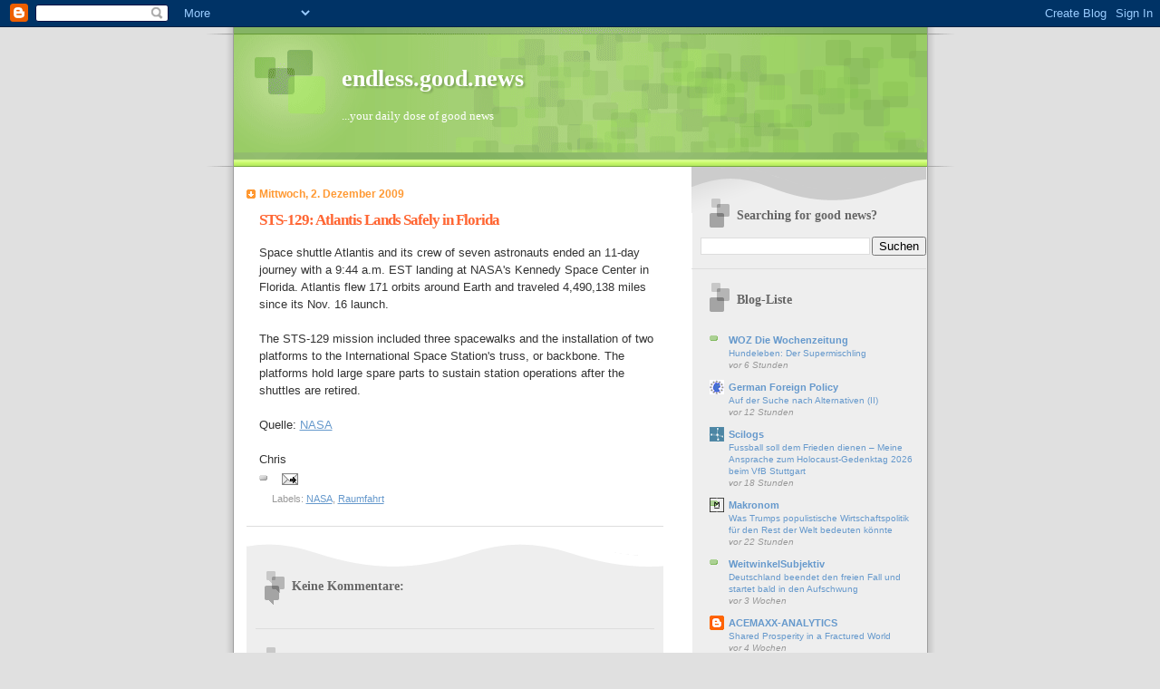

--- FILE ---
content_type: text/html; charset=UTF-8
request_url: https://endlessgoodnews.blogspot.com/b/stats?style=BLACK_TRANSPARENT&timeRange=ALL_TIME&token=APq4FmB9jht_zUfHa3aC1LXK2B5T3mV8vy1VnQJFsS-ztR-ooLdskxhQWf6ZA3AleerodwdEmc8rB3JNYutMoZi816SxY7w4qg
body_size: -23
content:
{"total":464613,"sparklineOptions":{"backgroundColor":{"fillOpacity":0.1,"fill":"#000000"},"series":[{"areaOpacity":0.3,"color":"#202020"}]},"sparklineData":[[0,55],[1,37],[2,12],[3,13],[4,41],[5,43],[6,7],[7,6],[8,36],[9,5],[10,41],[11,5],[12,4],[13,6],[14,6],[15,8],[16,10],[17,8],[18,6],[19,6],[20,9],[21,51],[22,98],[23,66],[24,23],[25,6],[26,7],[27,12],[28,7],[29,4]],"nextTickMs":1800000}